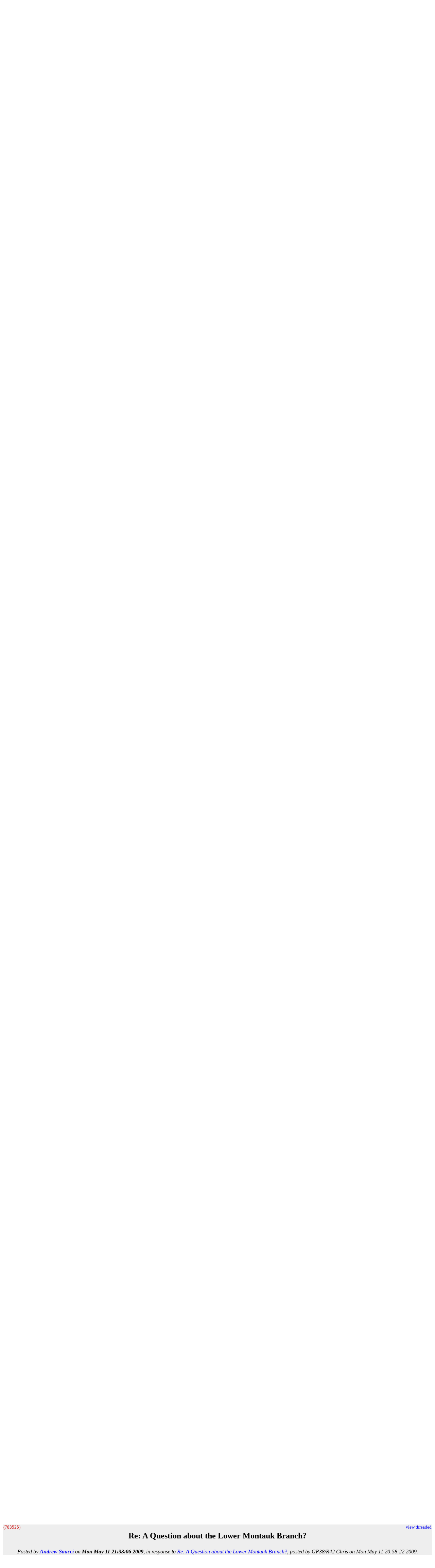

--- FILE ---
content_type: text/html
request_url: http://www.subchat.com/readflat.asp?Id=781143&p=3
body_size: 45723
content:
<HTML>
<HEAD>
<TITLE>Re: A Question about the Lower Montauk Branch?</TITLE>
<link rel="shortcut icon" href="favicon.ico">
<script>
  (function(i,s,o,g,r,a,m){i['GoogleAnalyticsObject']=r;i[r]=i[r]||function(){
  (i[r].q=i[r].q||[]).push(arguments)},i[r].l=1*new Date();a=s.createElement(o),
  m=s.getElementsByTagName(o)[0];a.async=1;a.src=g;m.parentNode.insertBefore(a,m)
  })(window,document,'script','//www.google-analytics.com/analytics.js','ga');

  ga('create', 'UA-278410-2', 'auto');
  ga('send', 'pageview');

</script>
</HEAD>

<body topmargin=1>
<table border="0" cellpadding="0" cellspacing="0" width="100%">
  <tr>
    <td width="100%">
      <p align="center"><a href="/">
      <img border="0" src="../images/subchat-logo.gif"></a></td>
  </tr>
</table>
<center>
 <table border="0" cellpadding="0" cellspacing="0" width="100%" style="border-collapse: collapse" bordercolor="#111111">
    <tr>
      <td height="25" width="370"><font class="banner" color="#cc0000"size="4" face="Times New Roman, Times, serif"><b>Re: A Question about the Lower Montauk Branch? (781143)</b></font></a></td>
      <td height="25">
      <p align="right"><small><a target="_top" href="/">Home</a>&nbsp;�&nbsp;<a href="http://subway.com.ru/maps.htm">Maps</a>&nbsp;�&nbsp;<a target="_top" href="/about.htm">About</a></small></td>
    </tr>
     <tr>
      <td bgcolor="#0266B0" colspan="2" height="1" width="740">
      <img border="0" src="images/pixel.gif" width="1" height="2"></td>
    </tr>
    <tr>
     <td colspan="2" width="740"><small><b><a href="/">Home</a></b> &gt; <a href="subchat.asp"><B>SubChat</B></a></small></td>
    </tr>
</table>

<P ALIGN=CENTER>[ <A HREF="read.asp?Id=782405#PostResponse">Post a New Response</A> | <A HREF="subchat.asp">Return to the Index</A> ]<br><p>

    <table rows='1' cols='1' width='97%'><tr><td colspan='3'><p align='center'><font size='2' color='black' face='Verdana, Arial,Helvetica, sans-serif'>[<a href='/readflat.asp?Id=781143&p=1'><font size='2' face='Verdana, Arial,Helvetica, sans-serif'>1</font></a> <a href='/readflat.asp?Id=781143&p=2'><font size='2' face='Verdana, Arial,Helvetica, sans-serif'>2</font></a> <b>3</b>]</font></td>
      <tr><td width="33%">
	<p align='left'>
	
	<a href="/readflat.asp?p=2&Id=781143">&lt; Previous Page </a>
	
	&nbsp;</td>
	      	<td width="29%">
		<p align="center">Page 3 of 3</td>
	<td width="33%">
	

	&nbsp;</td></table>
<center>
 <table border="0" cellpadding="0" cellspacing="0" width="100%">
     <tr>
      <td bgcolor="#0266B0" colspan="7" height="1"><img border="0" src="images/pixel.gif" width="1" height="2"></td>
    </tr>
</table>
</center>

<table border="0" cellpadding="2" cellspacing="0" width="100%">
   <td bgcolor="#FFFFFF" ><font size="-1" color="#CC0000">(782405)<a name="782405"></a></font></td>
   <td bgcolor="#FFFFFF" ><p align="right"><font size="-1"><a href="read.asp?Id=782405">view threaded</a></font></td>
    </tr>
    <tr>
		<td colspan="2" bgcolor="#FFFFFF" >

		<h2 ALIGN=CENTER>Re: A Question about the Lower Montauk Branch?</h2></td>
    </tr>
    <tr>
		<td colspan=2 bgcolor="#FFFFFF" >

<P ALIGN=CENTER><EM>Posted by <STRONG>

<A HREF="mailto:subtalk66@hotmail.com">GP38/R42 Chris</A>

</STRONG> on <STRONG>Fri May 8 20:56:08 2009</STRONG>, in response to <a href="read.asp?Id=782210">Re: A Question about the Lower Montauk Branch?</a>, posted by Chris R16/R2730 on Fri May 8 13:26:10 2009.</em>
</P>

<div style="display:none">edf40wrjww2msgDetail:detailStr</div><div style="display:none">fiogf49gjkf0d</div>Richmond Hill was on the contingency with the Amtrak strike that was threatened in either 1992 or 1993.  I have the pamphlets somewhere telling people to use Richmond Hill. Diesel service from points east were going to skip Jamaica (as not to cause a mob scene), and have people transfer at Richmond Hill/121st St to get the infamous famous P train that was make stops at 121st St, Bway Junction, and then run to Essex St, and then through Chyrstie to West 4th St, and then to the 8th Ave line if I am not mistaken.  I don't know where they were going to terminate them though.<BR>
<BR>
I remember I was all ready the night before to get up early to take the subway to Jamaica to ride this special train.  (I never rode through the Chrystie St connection yet at that time).  I was a little disappointed when the strike was cancelled, but I am sure most commuters weren't.<BR>
<BR>
Richmond Hill lost it's last chance to have huge amounts of passengers through it, even if just for a day.
<br><br>
	</td>
    </tr> 
    
    <tr><td colspan=2 bgcolor="#FFFFFF" ><p align="center"><font size="-1"><a href="read.asp?Id=782405#PostResponse">Post a New Response</a></font></td></tr>
     
    </table>
 <table border="0" cellpadding="0" cellspacing="0" width="100%">
     <tr>
      <td bgcolor="#0266B0" height="1"><img border="0" src="images/pixel.gif" width="1" height="2"></td>
    </tr>
</table>
</center>



<table border="0" cellpadding="2" cellspacing="0" width="100%">
   <td bgcolor="#EEEEEE" ><font size="-1" color="#CC0000">(782528)<a name="782528"></a></font></td>
   <td bgcolor="#EEEEEE" ><p align="right"><font size="-1"><a href="read.asp?Id=782528">view threaded</a></font></td>
    </tr>
    <tr>
		<td colspan="2" bgcolor="#EEEEEE" >

		<h2 ALIGN=CENTER>Re: A Question about the Lower Montauk Branch</h2></td>
    </tr>
    <tr>
		<td colspan=2 bgcolor="#EEEEEE" >

<P ALIGN=CENTER><EM>Posted by <STRONG>
Osmosis Jones
</STRONG> on <STRONG>Sat May 9 00:56:33 2009</STRONG>, in response to <a href="read.asp?Id=782163">Re: A Question about the Lower Montauk Branch</a>, posted by Spider-Pig on Fri May 8 12:09:32 2009.</em>
</P>

<div style="display:none">edf40wrjww2msgDetail:detailStr</div><div style="display:none">fiogf49gjkf0d</div>Daily (Red) Ticket machines don't sell 10-Trip, Monthly, or Weekly tickets while the Grey does IIRC.
<br><br>
	</td>
    </tr> 
    
    <tr><td colspan=2 bgcolor="#EEEEEE" ><p align="center"><font size="-1"><a href="read.asp?Id=782528#PostResponse">Post a New Response</a></font></td></tr>
     
    </table>
 <table border="0" cellpadding="0" cellspacing="0" width="100%">
     <tr>
      <td bgcolor="#0266B0" height="1"><img border="0" src="images/pixel.gif" width="1" height="2"></td>
    </tr>
</table>
</center>



<table border="0" cellpadding="2" cellspacing="0" width="100%">
   <td bgcolor="#FFFFFF" ><font size="-1" color="#CC0000">(782557)<a name="782557"></a></font></td>
   <td bgcolor="#FFFFFF" ><p align="right"><font size="-1"><a href="read.asp?Id=782557">view threaded</a></font></td>
    </tr>
    <tr>
		<td colspan="2" bgcolor="#FFFFFF" >

		<h2 ALIGN=CENTER>Re: A Question about the Lower Montauk Branch?</h2></td>
    </tr>
    <tr>
		<td colspan=2 bgcolor="#FFFFFF" >

<P ALIGN=CENTER><EM>Posted by <STRONG>
daDouce Man
</STRONG> on <STRONG>Sat May 9 04:34:53 2009</STRONG>, in response to <a href="read.asp?Id=782161">Re: A Question about the Lower Montauk Branch?</a>, posted by Spider-Pig on Fri May 8 12:07:56 2009.</em>
</P>

<div style="display:none">edf40wrjww2msgDetail:detailStr</div><div style="display:none">fiogf49gjkf0d</div>He never answered so I'll take it as an admission of guilt.
<br><br>
	</td>
    </tr> 
    
    <tr><td colspan=2 bgcolor="#FFFFFF" ><p align="center"><font size="-1"><a href="read.asp?Id=782557#PostResponse">Post a New Response</a></font></td></tr>
    
        </table>
 <table border="0" cellpadding="0" cellspacing="0" width="100%">
     <tr>
      <td bgcolor="#0266B0" height="1"><img border="0" src="images/pixel.gif" width="1" height="2"></td>
    </tr>
       <td bgcolor="#EEEEEE" ><font size="-1" color="#CC0000">(Sponsored)<a name="950089"></a></font></td>
   
    </tr>
    <tr><td bgcolor="#EEEEEE" > 
		<!--<h2 ALIGN=CENTER>Re: A Question about the Lower Montauk Branch?</h2>--></td>
    <tr><td bgcolor="#EEEEEE" ><p align="center">
<a href="http://www.amazon.com/gp/product/B00QLH7DQA/ref=as_li_tl?ie=UTF8&camp=1789&creative=9325&creativeASIN=B00QLH7DQA&linkCode=as2&tag=subchat-20&linkId=JQPD4A7HMSCKHWPZ">iPhone 6 (4.7 Inch) Premium PU Leather Wallet Case - Red w/ Floral Interior - by Notch-It</a><img src="http://ir-na.amazon-adsystem.com/e/ir?t=subchat-20&l=as2&o=1&a=B00QLH7DQA" width="1" height="1" border="0" alt="" style="border:none !important; margin:0px !important;" />
<br><br></td></tr>
     
    </table>
 <table border="0" cellpadding="0" cellspacing="0" width="100%">
     <tr>
      <td bgcolor="#0266B0" height="1"><img border="0" src="images/pixel.gif" width="1" height="2"></td>
    </tr>
</table>
</center>



<table border="0" cellpadding="2" cellspacing="0" width="100%">
   <td bgcolor="#FFFFFF" ><font size="-1" color="#CC0000">(782641)<a name="782641"></a></font></td>
   <td bgcolor="#FFFFFF" ><p align="right"><font size="-1"><a href="read.asp?Id=782641">view threaded</a></font></td>
    </tr>
    <tr>
		<td colspan="2" bgcolor="#FFFFFF" >

		<h2 ALIGN=CENTER>Re: A Question about the Lower Montauk Branch</h2></td>
    </tr>
    <tr>
		<td colspan=2 bgcolor="#FFFFFF" >

<P ALIGN=CENTER><EM>Posted by <STRONG>
Chris R16/R2730
</STRONG> on <STRONG>Sat May 9 11:42:30 2009</STRONG>, in response to <a href="read.asp?Id=781506">Re: A Question about the Lower Montauk Branch</a>, posted by LuchAAA on Thu May 7 03:32:01 2009.</em>
</P>

<div style="display:none">edf40wrjww2msgDetail:detailStr</div><div style="display:none">fiogf49gjkf0d</div><BR>
They've had them for quite some time.
<br><br>
	</td>
    </tr> 
    
    <tr><td colspan=2 bgcolor="#FFFFFF" ><p align="center"><font size="-1"><a href="read.asp?Id=782641#PostResponse">Post a New Response</a></font></td></tr>
     
    </table>
 <table border="0" cellpadding="0" cellspacing="0" width="100%">
     <tr>
      <td bgcolor="#0266B0" height="1"><img border="0" src="images/pixel.gif" width="1" height="2"></td>
    </tr>
</table>
</center>



<table border="0" cellpadding="2" cellspacing="0" width="100%">
   <td bgcolor="#EEEEEE" ><font size="-1" color="#CC0000">(783103)<a name="783103"></a></font></td>
   <td bgcolor="#EEEEEE" ><p align="right"><font size="-1"><a href="read.asp?Id=783103">view threaded</a></font></td>
    </tr>
    <tr>
		<td colspan="2" bgcolor="#EEEEEE" >

		<h2 ALIGN=CENTER>Re: A Question about the Lower Montauk Branch</h2></td>
    </tr>
    <tr>
		<td colspan=2 bgcolor="#EEEEEE" >

<P ALIGN=CENTER><EM>Posted by <STRONG>

<A HREF="mailto:lonerebel1228@aol.com">lonerebel</A>

</STRONG> on <STRONG>Sun May 10 17:29:59 2009</STRONG>, in response to <a href="read.asp?Id=782641">Re: A Question about the Lower Montauk Branch</a>, posted by Chris R16/R2730 on Sat May 9 11:42:30 2009.</em>
</P>

<div style="display:none">edf40wrjww2msgDetail:detailStr</div><div style="display:none">fiogf49gjkf0d</div>I wonder since Richmond Hill is still in "usable" condition if it may ever see service again.
<br><br>
	</td>
    </tr> 
    
    <tr><td colspan=2 bgcolor="#EEEEEE" ><p align="center"><font size="-1"><a href="read.asp?Id=783103#PostResponse">Post a New Response</a></font></td></tr>
     
    </table>
 <table border="0" cellpadding="0" cellspacing="0" width="100%">
     <tr>
      <td bgcolor="#0266B0" height="1"><img border="0" src="images/pixel.gif" width="1" height="2"></td>
    </tr>
</table>
</center>



<table border="0" cellpadding="2" cellspacing="0" width="100%">
   <td bgcolor="#FFFFFF" ><font size="-1" color="#CC0000">(783105)<a name="783105"></a></font></td>
   <td bgcolor="#FFFFFF" ><p align="right"><font size="-1"><a href="read.asp?Id=783105">view threaded</a></font></td>
    </tr>
    <tr>
		<td colspan="2" bgcolor="#FFFFFF" >

		<h2 ALIGN=CENTER>Re: A Question about the Lower Montauk Branch</h2></td>
    </tr>
    <tr>
		<td colspan=2 bgcolor="#FFFFFF" >

<P ALIGN=CENTER><EM>Posted by <STRONG>
LuchAAA
</STRONG> on <STRONG>Sun May 10 17:39:35 2009</STRONG>, in response to <a href="read.asp?Id=783103">Re: A Question about the Lower Montauk Branch</a>, posted by lonerebel on Sun May 10 17:29:59 2009.</em>
</P>

<div style="display:none">edf40wrjww2msgDetail:detailStr</div><div style="display:none">fiogf49gjkf0d</div>I doubt it will be used again.<BR>
<BR>
When I was a kid, there were plans to electrify those tracks and run subway service there.  Every community board along the line opposed it.  This was around 1980-81.  I wonder if it would be opposed today?<BR>
<BR>
The plan was to run service from Jamaica to Manhattan via 63rd tunnel IINM.
<br><br>
	</td>
    </tr> 
    
    <tr><td colspan=2 bgcolor="#FFFFFF" ><p align="center"><font size="-1"><a href="read.asp?Id=783105#PostResponse">Post a New Response</a></font></td></tr>
     
    </table>
 <table border="0" cellpadding="0" cellspacing="0" width="100%">
     <tr>
      <td bgcolor="#0266B0" height="1"><img border="0" src="images/pixel.gif" width="1" height="2"></td>
    </tr>
</table>
</center>



<table border="0" cellpadding="2" cellspacing="0" width="100%">
   <td bgcolor="#EEEEEE" ><font size="-1" color="#CC0000">(783106)<a name="783106"></a></font></td>
   <td bgcolor="#EEEEEE" ><p align="right"><font size="-1"><a href="read.asp?Id=783106">view threaded</a></font></td>
    </tr>
    <tr>
		<td colspan="2" bgcolor="#EEEEEE" >

		<h2 ALIGN=CENTER>Re: A Question about the Lower Montauk Branch</h2></td>
    </tr>
    <tr>
		<td colspan=2 bgcolor="#EEEEEE" >

<P ALIGN=CENTER><EM>Posted by <STRONG>
daDouce Man
</STRONG> on <STRONG>Sun May 10 17:39:41 2009</STRONG>, in response to <a href="read.asp?Id=783103">Re: A Question about the Lower Montauk Branch</a>, posted by lonerebel on Sun May 10 17:29:59 2009.</em>
</P>

<div style="display:none">edf40wrjww2msgDetail:detailStr</div><div style="display:none">fiogf49gjkf0d</div>If anyone sees a work team working on the station,<BR>
then either they are going to re-open the station<BR>
(I doubt it!)<BR>
or are considering using it the next time the LIRR<BR>
doesn't have access to Penn Station.
<br><br>
	</td>
    </tr> 
    
    <tr><td colspan=2 bgcolor="#EEEEEE" ><p align="center"><font size="-1"><a href="read.asp?Id=783106#PostResponse">Post a New Response</a></font></td></tr>
     
    </table>
 <table border="0" cellpadding="0" cellspacing="0" width="100%">
     <tr>
      <td bgcolor="#0266B0" height="1"><img border="0" src="images/pixel.gif" width="1" height="2"></td>
    </tr>
</table>
</center>



<table border="0" cellpadding="2" cellspacing="0" width="100%">
   <td bgcolor="#FFFFFF" ><font size="-1" color="#CC0000">(783108)<a name="783108"></a></font></td>
   <td bgcolor="#FFFFFF" ><p align="right"><font size="-1"><a href="read.asp?Id=783108">view threaded</a></font></td>
    </tr>
    <tr>
		<td colspan="2" bgcolor="#FFFFFF" >

		<h2 ALIGN=CENTER>Re: A Question about the Lower Montauk Branch</h2></td>
    </tr>
    <tr>
		<td colspan=2 bgcolor="#FFFFFF" >

<P ALIGN=CENTER><EM>Posted by <STRONG>
daDouce Man
</STRONG> on <STRONG>Sun May 10 17:48:01 2009</STRONG>, in response to <a href="read.asp?Id=783105">Re: A Question about the Lower Montauk Branch</a>, posted by LuchAAA on Sun May 10 17:39:35 2009.</em>
</P>

<div style="display:none">edf40wrjww2msgDetail:detailStr</div><div style="display:none">fiogf49gjkf0d</div>IMO, community boards along the line would like to approve the idea.<BR>
But unless there was some assurance from TA or MTA to prevent people from trespassing on the ROW, Forget about it!
<br><br>
	</td>
    </tr> 
    
    <tr><td colspan=2 bgcolor="#FFFFFF" ><p align="center"><font size="-1"><a href="read.asp?Id=783108#PostResponse">Post a New Response</a></font></td></tr>
     
    </table>
 <table border="0" cellpadding="0" cellspacing="0" width="100%">
     <tr>
      <td bgcolor="#0266B0" height="1"><img border="0" src="images/pixel.gif" width="1" height="2"></td>
    </tr>
</table>
</center>



<table border="0" cellpadding="2" cellspacing="0" width="100%">
   <td bgcolor="#EEEEEE" ><font size="-1" color="#CC0000">(783110)<a name="783110"></a></font></td>
   <td bgcolor="#EEEEEE" ><p align="right"><font size="-1"><a href="read.asp?Id=783110">view threaded</a></font></td>
    </tr>
    <tr>
		<td colspan="2" bgcolor="#EEEEEE" >

		<h2 ALIGN=CENTER>Re: A Question about the Lower Montauk Branch</h2></td>
    </tr>
    <tr>
		<td colspan=2 bgcolor="#EEEEEE" >

<P ALIGN=CENTER><EM>Posted by <STRONG>

<A HREF="mailto:lonerebel1228@aol.com">lonerebel</A>

</STRONG> on <STRONG>Sun May 10 18:02:21 2009</STRONG>, in response to <a href="read.asp?Id=783108">Re: A Question about the Lower Montauk Branch</a>, posted by daDouce Man on Sun May 10 17:48:01 2009.</em>
</P>

<div style="display:none">edf40wrjww2msgDetail:detailStr</div><div style="display:none">fiogf49gjkf0d</div>why not put a barb wire fence up?
<br><br>
	</td>
    </tr> 
    
    <tr><td colspan=2 bgcolor="#EEEEEE" ><p align="center"><font size="-1"><a href="read.asp?Id=783110#PostResponse">Post a New Response</a></font></td></tr>
     
    </table>
 <table border="0" cellpadding="0" cellspacing="0" width="100%">
     <tr>
      <td bgcolor="#0266B0" height="1"><img border="0" src="images/pixel.gif" width="1" height="2"></td>
    </tr>
</table>
</center>



<table border="0" cellpadding="2" cellspacing="0" width="100%">
   <td bgcolor="#FFFFFF" ><font size="-1" color="#CC0000">(783111)<a name="783111"></a></font></td>
   <td bgcolor="#FFFFFF" ><p align="right"><font size="-1"><a href="read.asp?Id=783111">view threaded</a></font></td>
    </tr>
    <tr>
		<td colspan="2" bgcolor="#FFFFFF" >

		<h2 ALIGN=CENTER>Re: A Question about the Lower Montauk Branch</h2></td>
    </tr>
    <tr>
		<td colspan=2 bgcolor="#FFFFFF" >

<P ALIGN=CENTER><EM>Posted by <STRONG>
LuchAAA
</STRONG> on <STRONG>Sun May 10 18:16:37 2009</STRONG>, in response to <a href="read.asp?Id=783110">Re: A Question about the Lower Montauk Branch</a>, posted by lonerebel on Sun May 10 18:02:21 2009.</em>
</P>

<div style="display:none">edf40wrjww2msgDetail:detailStr</div><div style="display:none">fiogf49gjkf0d</div>That's a lot of territory to cover.  The line goes through parks, and has several grade crossings.  Would've helped Queens Corridor though.
<br><br>
	</td>
    </tr> 
    
    <tr><td colspan=2 bgcolor="#FFFFFF" ><p align="center"><font size="-1"><a href="read.asp?Id=783111#PostResponse">Post a New Response</a></font></td></tr>
     
    </table>
 <table border="0" cellpadding="0" cellspacing="0" width="100%">
     <tr>
      <td bgcolor="#0266B0" height="1"><img border="0" src="images/pixel.gif" width="1" height="2"></td>
    </tr>
</table>
</center>



<table border="0" cellpadding="2" cellspacing="0" width="100%">
   <td bgcolor="#EEEEEE" ><font size="-1" color="#CC0000">(783112)<a name="783112"></a></font></td>
   <td bgcolor="#EEEEEE" ><p align="right"><font size="-1"><a href="read.asp?Id=783112">view threaded</a></font></td>
    </tr>
    <tr>
		<td colspan="2" bgcolor="#EEEEEE" >

		<h2 ALIGN=CENTER>Re: A Question about the Lower Montauk Branch</h2></td>
    </tr>
    <tr>
		<td colspan=2 bgcolor="#EEEEEE" >

<P ALIGN=CENTER><EM>Posted by <STRONG>
daDouce Man
</STRONG> on <STRONG>Sun May 10 18:28:04 2009</STRONG>, in response to <a href="read.asp?Id=783111">Re: A Question about the Lower Montauk Branch</a>, posted by LuchAAA on Sun May 10 18:16:37 2009.</em>
</P>

<div style="display:none">edf40wrjww2msgDetail:detailStr</div><div style="display:none">fiogf49gjkf0d</div>There would also be lawsuits if someone's dog got Zapped in the act of pissing on it.
<br><br>
	</td>
    </tr> 
    
    <tr><td colspan=2 bgcolor="#EEEEEE" ><p align="center"><font size="-1"><a href="read.asp?Id=783112#PostResponse">Post a New Response</a></font></td></tr>
     
    </table>
 <table border="0" cellpadding="0" cellspacing="0" width="100%">
     <tr>
      <td bgcolor="#0266B0" height="1"><img border="0" src="images/pixel.gif" width="1" height="2"></td>
    </tr>
</table>
</center>



<table border="0" cellpadding="2" cellspacing="0" width="100%">
   <td bgcolor="#FFFFFF" ><font size="-1" color="#CC0000">(783122)<a name="783122"></a></font></td>
   <td bgcolor="#FFFFFF" ><p align="right"><font size="-1"><a href="read.asp?Id=783122">view threaded</a></font></td>
    </tr>
    <tr>
		<td colspan="2" bgcolor="#FFFFFF" >

		<h2 ALIGN=CENTER>Re: A Question about the Lower Montauk Branch</h2></td>
    </tr>
    <tr>
		<td colspan=2 bgcolor="#FFFFFF" >

<P ALIGN=CENTER><EM>Posted by <STRONG>

<A HREF="mailto:nyharbor@gmail.com">Doctor B</A>

</STRONG> on <STRONG>Sun May 10 19:11:37 2009</STRONG>, in response to <a href="read.asp?Id=783105">Re: A Question about the Lower Montauk Branch</a>, posted by LuchAAA on Sun May 10 17:39:35 2009.</em>
</P>

<div style="display:none">edf40wrjww2msgDetail:detailStr</div><div style="display:none">fiogf49gjkf0d</div>In the mid-1990's Queens Community Board 5 petitioned the LIRR for a WB that would stop at Haberman at 7:00 A.M. They promised heavy patronage; passengers from UPS/Fedex/Coke, etc. MTA replied a bilevel platform would be too expensive. Stairways to serve a few cars was an option never discussed. Let the workers drive.
<br><br>
	</td>
    </tr> 
    
    <tr><td colspan=2 bgcolor="#FFFFFF" ><p align="center"><font size="-1"><a href="read.asp?Id=783122#PostResponse">Post a New Response</a></font></td></tr>
     
    </table>
 <table border="0" cellpadding="0" cellspacing="0" width="100%">
     <tr>
      <td bgcolor="#0266B0" height="1"><img border="0" src="images/pixel.gif" width="1" height="2"></td>
    </tr>
</table>
</center>



<table border="0" cellpadding="2" cellspacing="0" width="100%">
   <td bgcolor="#EEEEEE" ><font size="-1" color="#CC0000">(783200)<a name="783200"></a></font></td>
   <td bgcolor="#EEEEEE" ><p align="right"><font size="-1"><a href="read.asp?Id=783200">view threaded</a></font></td>
    </tr>
    <tr>
		<td colspan="2" bgcolor="#EEEEEE" >

		<h2 ALIGN=CENTER>Re: A Question about the Lower Montauk Branch</h2></td>
    </tr>
    <tr>
		<td colspan=2 bgcolor="#EEEEEE" >

<P ALIGN=CENTER><EM>Posted by <STRONG>

<A HREF="mailto:lonerebel1228@aol.com">lonerebel</A>

</STRONG> on <STRONG>Sun May 10 21:46:12 2009</STRONG>, in response to <a href="read.asp?Id=783122">Re: A Question about the Lower Montauk Branch</a>, posted by Doctor B on Sun May 10 19:11:37 2009.</em>
</P>

<div style="display:none">edf40wrjww2msgDetail:detailStr</div><div style="display:none">fiogf49gjkf0d</div>many problems would have been avoided if the MTA did what NJ Transit did, and got cars which were modern, bilevel, and could operate both low and high level platforms. <BR>
<BR>

<br><br>
	</td>
    </tr> 
    
    <tr><td colspan=2 bgcolor="#EEEEEE" ><p align="center"><font size="-1"><a href="read.asp?Id=783200#PostResponse">Post a New Response</a></font></td></tr>
     
    </table>
 <table border="0" cellpadding="0" cellspacing="0" width="100%">
     <tr>
      <td bgcolor="#0266B0" height="1"><img border="0" src="images/pixel.gif" width="1" height="2"></td>
    </tr>
</table>
</center>



<table border="0" cellpadding="2" cellspacing="0" width="100%">
   <td bgcolor="#FFFFFF" ><font size="-1" color="#CC0000">(783201)<a name="783201"></a></font></td>
   <td bgcolor="#FFFFFF" ><p align="right"><font size="-1"><a href="read.asp?Id=783201">view threaded</a></font></td>
    </tr>
    <tr>
		<td colspan="2" bgcolor="#FFFFFF" >

		<h2 ALIGN=CENTER>Re: A Question about the Lower Montauk Branch</h2></td>
    </tr>
    <tr>
		<td colspan=2 bgcolor="#FFFFFF" >

<P ALIGN=CENTER><EM>Posted by <STRONG>
d_mind
</STRONG> on <STRONG>Sun May 10 21:46:55 2009</STRONG>, in response to <a href="read.asp?Id=783200">Re: A Question about the Lower Montauk Branch</a>, posted by lonerebel on Sun May 10 21:46:12 2009.</em>
</P>

<div style="display:none">edf40wrjww2msgDetail:detailStr</div><div style="display:none">fiogf49gjkf0d</div>The LIRR likes to reinvent the wheel.
<br><br>
	</td>
    </tr> 
    
    <tr><td colspan=2 bgcolor="#FFFFFF" ><p align="center"><font size="-1"><a href="read.asp?Id=783201#PostResponse">Post a New Response</a></font></td></tr>
     
    </table>
 <table border="0" cellpadding="0" cellspacing="0" width="100%">
     <tr>
      <td bgcolor="#0266B0" height="1"><img border="0" src="images/pixel.gif" width="1" height="2"></td>
    </tr>
</table>
</center>



<table border="0" cellpadding="2" cellspacing="0" width="100%">
   <td bgcolor="#EEEEEE" ><font size="-1" color="#CC0000">(783205)<a name="783205"></a></font></td>
   <td bgcolor="#EEEEEE" ><p align="right"><font size="-1"><a href="read.asp?Id=783205">view threaded</a></font></td>
    </tr>
    <tr>
		<td colspan="2" bgcolor="#EEEEEE" >

		<h2 ALIGN=CENTER>Re: A Question about the Lower Montauk Branch</h2></td>
    </tr>
    <tr>
		<td colspan=2 bgcolor="#EEEEEE" >

<P ALIGN=CENTER><EM>Posted by <STRONG>
Henry R32 #3730
</STRONG> on <STRONG>Sun May 10 21:55:15 2009</STRONG>, in response to <a href="read.asp?Id=783200">Re: A Question about the Lower Montauk Branch</a>, posted by lonerebel on Sun May 10 21:46:12 2009.</em>
</P>

<div style="display:none">edf40wrjww2msgDetail:detailStr</div><div style="display:none">fiogf49gjkf0d</div>The LIRR moving to a uniform platform height was an excellent move.  Metro North is pretty much there, too.<BR>
<BR>
As far as the Haberman thing, a 1 car long wooden platform with ramp couldn't have cost any more than a single bilevel car...
<br><br>
	</td>
    </tr> 
    
    <tr><td colspan=2 bgcolor="#EEEEEE" ><p align="center"><font size="-1"><a href="read.asp?Id=783205#PostResponse">Post a New Response</a></font></td></tr>
     
    </table>
 <table border="0" cellpadding="0" cellspacing="0" width="100%">
     <tr>
      <td bgcolor="#0266B0" height="1"><img border="0" src="images/pixel.gif" width="1" height="2"></td>
    </tr>
</table>
</center>



<table border="0" cellpadding="2" cellspacing="0" width="100%">
   <td bgcolor="#FFFFFF" ><font size="-1" color="#CC0000">(783414)<a name="783414"></a></font></td>
   <td bgcolor="#FFFFFF" ><p align="right"><font size="-1"><a href="read.asp?Id=783414">view threaded</a></font></td>
    </tr>
    <tr>
		<td colspan="2" bgcolor="#FFFFFF" >

		<h2 ALIGN=CENTER>Re: A Question about the Lower Montauk Branch</h2></td>
    </tr>
    <tr>
		<td colspan=2 bgcolor="#FFFFFF" >

<P ALIGN=CENTER><EM>Posted by <STRONG>

<A HREF="mailto:vw1972supbug@aol.com">streetcarman1</A>

</STRONG> on <STRONG>Mon May 11 15:16:48 2009</STRONG>, in response to <a href="read.asp?Id=783112">Re: A Question about the Lower Montauk Branch</a>, posted by daDouce Man on Sun May 10 18:28:04 2009.</em>
</P>

<div style="display:none">edf40wrjww2msgDetail:detailStr</div><div style="display:none">fiogf49gjkf0d</div>I doubt that.....otherwise the entire LIRR electrified would be subject to those kind of lawsuits with dog piss...lol...ya gotta laugh...besides...a judge would throw that out the window like a rock saying why was Fido not on a LEACH in the 1st place???<BR>

<br><br>
	</td>
    </tr> 
    
    <tr><td colspan=2 bgcolor="#FFFFFF" ><p align="center"><font size="-1"><a href="read.asp?Id=783414#PostResponse">Post a New Response</a></font></td></tr>
     
    </table>
 <table border="0" cellpadding="0" cellspacing="0" width="100%">
     <tr>
      <td bgcolor="#0266B0" height="1"><img border="0" src="images/pixel.gif" width="1" height="2"></td>
    </tr>
</table>
</center>



<table border="0" cellpadding="2" cellspacing="0" width="100%">
   <td bgcolor="#EEEEEE" ><font size="-1" color="#CC0000">(783415)<a name="783415"></a></font></td>
   <td bgcolor="#EEEEEE" ><p align="right"><font size="-1"><a href="read.asp?Id=783415">view threaded</a></font></td>
    </tr>
    <tr>
		<td colspan="2" bgcolor="#EEEEEE" >

		<h2 ALIGN=CENTER>Re: A Question about the Lower Montauk Branch</h2></td>
    </tr>
    <tr>
		<td colspan=2 bgcolor="#EEEEEE" >

<P ALIGN=CENTER><EM>Posted by <STRONG>
LuchAAA
</STRONG> on <STRONG>Mon May 11 15:20:53 2009</STRONG>, in response to <a href="read.asp?Id=783414">Re: A Question about the Lower Montauk Branch</a>, posted by streetcarman1 on Mon May 11 15:16:48 2009.</em>
</P>

<div style="display:none">edf40wrjww2msgDetail:detailStr</div><div style="display:none">fiogf49gjkf0d</div>Good point.  But city people are more likely to act stupid and get into trouble along a very active ROW like a Montauk branch with frequent service.  That's why it was opposed.
<br><br>
	</td>
    </tr> 
    
    <tr><td colspan=2 bgcolor="#EEEEEE" ><p align="center"><font size="-1"><a href="read.asp?Id=783415#PostResponse">Post a New Response</a></font></td></tr>
     
    </table>
 <table border="0" cellpadding="0" cellspacing="0" width="100%">
     <tr>
      <td bgcolor="#0266B0" height="1"><img border="0" src="images/pixel.gif" width="1" height="2"></td>
    </tr>
</table>
</center>



<table border="0" cellpadding="2" cellspacing="0" width="100%">
   <td bgcolor="#FFFFFF" ><font size="-1" color="#CC0000">(783416)<a name="783416"></a></font></td>
   <td bgcolor="#FFFFFF" ><p align="right"><font size="-1"><a href="read.asp?Id=783416">view threaded</a></font></td>
    </tr>
    <tr>
		<td colspan="2" bgcolor="#FFFFFF" >

		<h2 ALIGN=CENTER>Re: A Question about the Lower Montauk Branch</h2></td>
    </tr>
    <tr>
		<td colspan=2 bgcolor="#FFFFFF" >

<P ALIGN=CENTER><EM>Posted by <STRONG>
DCmetrogreen
</STRONG> on <STRONG>Mon May 11 15:29:19 2009</STRONG>, in response to <a href="read.asp?Id=782151">Re: A Question about the Lower Montauk Branch</a>, posted by RIPTA42HopeTunnel on Fri May 8 11:50:14 2009.</em>
</P>

<div style="display:none">edf40wrjww2msgDetail:detailStr</div><div style="display:none">fiogf49gjkf0d</div>He's supposed to be at HCPN (Hollywood Casino at Penn National this month, according to the commercial.
<br><br>
	</td>
    </tr> 
    
    <tr><td colspan=2 bgcolor="#FFFFFF" ><p align="center"><font size="-1"><a href="read.asp?Id=783416#PostResponse">Post a New Response</a></font></td></tr>
     
    </table>
 <table border="0" cellpadding="0" cellspacing="0" width="100%">
     <tr>
      <td bgcolor="#0266B0" height="1"><img border="0" src="images/pixel.gif" width="1" height="2"></td>
    </tr>
</table>
</center>



<table border="0" cellpadding="2" cellspacing="0" width="100%">
   <td bgcolor="#EEEEEE" ><font size="-1" color="#CC0000">(783460)<a name="783460"></a></font></td>
   <td bgcolor="#EEEEEE" ><p align="right"><font size="-1"><a href="read.asp?Id=783460">view threaded</a></font></td>
    </tr>
    <tr>
		<td colspan="2" bgcolor="#EEEEEE" >

		<h2 ALIGN=CENTER>Re: A Question about the Lower Montauk Branch</h2></td>
    </tr>
    <tr>
		<td colspan=2 bgcolor="#EEEEEE" >

<P ALIGN=CENTER><EM>Posted by <STRONG>
daDouce Man
</STRONG> on <STRONG>Mon May 11 18:27:53 2009</STRONG>, in response to <a href="read.asp?Id=783414">Re: A Question about the Lower Montauk Branch</a>, posted by streetcarman1 on Mon May 11 15:16:48 2009.</em>
</P>

<div style="display:none">edf40wrjww2msgDetail:detailStr</div><div style="display:none">fiogf49gjkf0d</div>Fido would likely be on a leach when he lifts his leg against the fence.
<br><br>
	</td>
    </tr> 
    
    <tr><td colspan=2 bgcolor="#EEEEEE" ><p align="center"><font size="-1"><a href="read.asp?Id=783460#PostResponse">Post a New Response</a></font></td></tr>
     
    </table>
 <table border="0" cellpadding="0" cellspacing="0" width="100%">
     <tr>
      <td bgcolor="#0266B0" height="1"><img border="0" src="images/pixel.gif" width="1" height="2"></td>
    </tr>
</table>
</center>



<table border="0" cellpadding="2" cellspacing="0" width="100%">
   <td bgcolor="#FFFFFF" ><font size="-1" color="#CC0000">(783503)<a name="783503"></a></font></td>
   <td bgcolor="#FFFFFF" ><p align="right"><font size="-1"><a href="read.asp?Id=783503">view threaded</a></font></td>
    </tr>
    <tr>
		<td colspan="2" bgcolor="#FFFFFF" >

		<h2 ALIGN=CENTER>Re: A Question about the Lower Montauk Branch</h2></td>
    </tr>
    <tr>
		<td colspan=2 bgcolor="#FFFFFF" >

<P ALIGN=CENTER><EM>Posted by <STRONG>

<A HREF="mailto:sc@lisubway.org">Andrew Saucci</A>

</STRONG> on <STRONG>Mon May 11 20:29:57 2009</STRONG>, in response to <a href="read.asp?Id=781521">Re: A Question about the Lower Montauk Branch</a>, posted by Osmosis Jones on Thu May 7 06:59:58 2009.</em>
</P>

<div style="display:none">edf40wrjww2msgDetail:detailStr</div><div style="display:none">fiogf49gjkf0d</div>When I work in Long Island City, I will often try to get the 4:54 home just because I like being able to sit to Jamaica. It's worth the walk, even though Hunters Point Ave is a bit closer to our client. Sometimes I can't finish by 4:30 though.
<br><br>
	</td>
    </tr> 
    
    <tr><td colspan=2 bgcolor="#FFFFFF" ><p align="center"><font size="-1"><a href="read.asp?Id=783503#PostResponse">Post a New Response</a></font></td></tr>
     
    </table>
 <table border="0" cellpadding="0" cellspacing="0" width="100%">
     <tr>
      <td bgcolor="#0266B0" height="1"><img border="0" src="images/pixel.gif" width="1" height="2"></td>
    </tr>
</table>
</center>



<table border="0" cellpadding="2" cellspacing="0" width="100%">
   <td bgcolor="#EEEEEE" ><font size="-1" color="#CC0000">(783506)<a name="783506"></a></font></td>
   <td bgcolor="#EEEEEE" ><p align="right"><font size="-1"><a href="read.asp?Id=783506">view threaded</a></font></td>
    </tr>
    <tr>
		<td colspan="2" bgcolor="#EEEEEE" >

		<h2 ALIGN=CENTER>Re: A Question about the Lower Montauk Branch?</h2></td>
    </tr>
    <tr>
		<td colspan=2 bgcolor="#EEEEEE" >

<P ALIGN=CENTER><EM>Posted by <STRONG>

<A HREF="mailto:sc@lisubway.org">Andrew Saucci</A>

</STRONG> on <STRONG>Mon May 11 20:32:28 2009</STRONG>, in response to <a href="read.asp?Id=782210">Re: A Question about the Lower Montauk Branch?</a>, posted by Chris R16/R2730 on Fri May 8 13:26:10 2009.</em>
</P>

<div style="display:none">edf40wrjww2msgDetail:detailStr</div><div style="display:none">fiogf49gjkf0d</div>"Richmond Hill's enterance was blocked up very soon after it was closed."<BR>
<BR>
          I drove past the Lefferts Blvd entrance yesterday. It just has a gate across the staircase. Is it blocked at the platform level?
<br><br>
	</td>
    </tr> 
    
    <tr><td colspan=2 bgcolor="#EEEEEE" ><p align="center"><font size="-1"><a href="read.asp?Id=783506#PostResponse">Post a New Response</a></font></td></tr>
     
    </table>
 <table border="0" cellpadding="0" cellspacing="0" width="100%">
     <tr>
      <td bgcolor="#0266B0" height="1"><img border="0" src="images/pixel.gif" width="1" height="2"></td>
    </tr>
</table>
</center>



<table border="0" cellpadding="2" cellspacing="0" width="100%">
   <td bgcolor="#FFFFFF" ><font size="-1" color="#CC0000">(783514)<a name="783514"></a></font></td>
   <td bgcolor="#FFFFFF" ><p align="right"><font size="-1"><a href="read.asp?Id=783514">view threaded</a></font></td>
    </tr>
    <tr>
		<td colspan="2" bgcolor="#FFFFFF" >

		<h2 ALIGN=CENTER>Re: A Question about the Lower Montauk Branch?</h2></td>
    </tr>
    <tr>
		<td colspan=2 bgcolor="#FFFFFF" >

<P ALIGN=CENTER><EM>Posted by <STRONG>

<A HREF="mailto:subtalk66@hotmail.com">GP38/R42 Chris</A>

</STRONG> on <STRONG>Mon May 11 20:58:22 2009</STRONG>, in response to <a href="read.asp?Id=783506">Re: A Question about the Lower Montauk Branch?</a>, posted by Andrew Saucci on Mon May 11 20:32:28 2009.</em>
</P>

<div style="display:none">edf40wrjww2msgDetail:detailStr</div><div style="display:none">fiogf49gjkf0d</div>That's all I ever saw there too.  I don't know where all the talk about cement blocks and stuff came from.  A gate was across the stairway pretty early on, after the station closed, but I thought that's all it got.<BR>

<br><br>
	</td>
    </tr> 
    
    <tr><td colspan=2 bgcolor="#FFFFFF" ><p align="center"><font size="-1"><a href="read.asp?Id=783514#PostResponse">Post a New Response</a></font></td></tr>
     
    </table>
 <table border="0" cellpadding="0" cellspacing="0" width="100%">
     <tr>
      <td bgcolor="#0266B0" height="1"><img border="0" src="images/pixel.gif" width="1" height="2"></td>
    </tr>
</table>
</center>



<table border="0" cellpadding="2" cellspacing="0" width="100%">
   <td bgcolor="#EEEEEE" ><font size="-1" color="#CC0000">(783525)<a name="783525"></a></font></td>
   <td bgcolor="#EEEEEE" ><p align="right"><font size="-1"><a href="read.asp?Id=783525">view threaded</a></font></td>
    </tr>
    <tr>
		<td colspan="2" bgcolor="#EEEEEE" >

		<h2 ALIGN=CENTER>Re: A Question about the Lower Montauk Branch?</h2></td>
    </tr>
    <tr>
		<td colspan=2 bgcolor="#EEEEEE" >

<P ALIGN=CENTER><EM>Posted by <STRONG>

<A HREF="mailto:sc@lisubway.org">Andrew Saucci</A>

</STRONG> on <STRONG>Mon May 11 21:33:06 2009</STRONG>, in response to <a href="read.asp?Id=783514">Re: A Question about the Lower Montauk Branch?</a>, posted by GP38/R42 Chris on Mon May 11 20:58:22 2009.</em>
</P>

<div style="display:none">edf40wrjww2msgDetail:detailStr</div><div style="display:none">fiogf49gjkf0d</div>It looks to me as though it could be reopened right away if needed. Maybe if Long Island City were connected to Hoboken or Lower Manhattan or Flatbush Avenue via Lower Manhattan. I know, I've just spent $10 billion just so we'd have an excuse to open a forsaken high-platform station.<BR>
<BR>
          But then again, they must have some reason for not having demolished it completely. Most other closed stations are either in ruins or gone without a trace. Take Springfield Gardens, for example-- all that is left is a space between the tracks where the island platform was. It makes me wonder if they expect to need it at some point for something.
<br><br>
	</td>
    </tr> 
    
    <tr><td colspan=2 bgcolor="#EEEEEE" ><p align="center"><font size="-1"><a href="read.asp?Id=783525#PostResponse">Post a New Response</a></font></td></tr>
     
    </table>
 <table border="0" cellpadding="0" cellspacing="0" width="100%">
     <tr>
      <td bgcolor="#0266B0" height="1"><img border="0" src="images/pixel.gif" width="1" height="2"></td>
    </tr>
</table>
</center>



<table border="0" cellpadding="2" cellspacing="0" width="100%">
   <td bgcolor="#FFFFFF" ><font size="-1" color="#CC0000">(783531)<a name="783531"></a></font></td>
   <td bgcolor="#FFFFFF" ><p align="right"><font size="-1"><a href="read.asp?Id=783531">view threaded</a></font></td>
    </tr>
    <tr>
		<td colspan="2" bgcolor="#FFFFFF" >

		<h2 ALIGN=CENTER>Re: A Question about the Lower Montauk Branch?</h2></td>
    </tr>
    <tr>
		<td colspan=2 bgcolor="#FFFFFF" >

<P ALIGN=CENTER><EM>Posted by <STRONG>
LuchAAA
</STRONG> on <STRONG>Mon May 11 21:41:44 2009</STRONG>, in response to <a href="read.asp?Id=783514">Re: A Question about the Lower Montauk Branch?</a>, posted by GP38/R42 Chris on Mon May 11 20:58:22 2009.</em>
</P>

<div style="display:none">edf40wrjww2msgDetail:detailStr</div><div style="display:none">fiogf49gjkf0d</div>I think people meant it was cemented upstairs, at the platform level, to seal the stairs off.  Well, we'll ask railman or NETO or subbusENY, guys who pass there all the time on the J, to tell us what they see from above.
<br><br>
	</td>
    </tr> 
    
    <tr><td colspan=2 bgcolor="#FFFFFF" ><p align="center"><font size="-1"><a href="read.asp?Id=783531#PostResponse">Post a New Response</a></font></td></tr>
     
    </table>
 <table border="0" cellpadding="0" cellspacing="0" width="100%">
     <tr>
      <td bgcolor="#0266B0" height="1"><img border="0" src="images/pixel.gif" width="1" height="2"></td>
    </tr>
</table>
</center>



<table border="0" cellpadding="2" cellspacing="0" width="100%">
   <td bgcolor="#EEEEEE" ><font size="-1" color="#CC0000">(783589)<a name="783589"></a></font></td>
   <td bgcolor="#EEEEEE" ><p align="right"><font size="-1"><a href="read.asp?Id=783589">view threaded</a></font></td>
    </tr>
    <tr>
		<td colspan="2" bgcolor="#EEEEEE" >

		<h2 ALIGN=CENTER>Re: A Question about the Lower Montauk Branch</h2></td>
    </tr>
    <tr>
		<td colspan=2 bgcolor="#EEEEEE" >

<P ALIGN=CENTER><EM>Posted by <STRONG>

<A HREF="mailto:subtalk66@hotmail.com">GP38/R42 Chris</A>

</STRONG> on <STRONG>Tue May 12 06:10:52 2009</STRONG>, in response to <a href="read.asp?Id=783503">Re: A Question about the Lower Montauk Branch</a>, posted by Andrew Saucci on Mon May 11 20:29:57 2009.</em>
</P>

<div style="display:none">edf40wrjww2msgDetail:detailStr</div><div style="display:none">fiogf49gjkf0d</div>That was also one of the inconveniences of the former local service.  It was a bit late in the morning, and a bit early in the afternoon.  Not to mention only in one direction.
<br><br>
	</td>
    </tr> 
    
    <tr><td colspan=2 bgcolor="#EEEEEE" ><p align="center"><font size="-1"><a href="read.asp?Id=783589#PostResponse">Post a New Response</a></font></td></tr>
     
    </table>
 <table border="0" cellpadding="0" cellspacing="0" width="100%">
     <tr>
      <td bgcolor="#0266B0" height="1"><img border="0" src="images/pixel.gif" width="1" height="2"></td>
    </tr>
</table>
</center>



<table border="0" cellpadding="2" cellspacing="0" width="100%">
   <td bgcolor="#FFFFFF" ><font size="-1" color="#CC0000">(1443942)<a name="1443942"></a></font></td>
   <td bgcolor="#FFFFFF" ><p align="right"><font size="-1"><a href="read.asp?Id=1443942">view threaded</a></font></td>
    </tr>
    <tr>
		<td colspan="2" bgcolor="#FFFFFF" >

		<h2 ALIGN=CENTER>Re: A Question about the Lower Montauk Branch</h2></td>
    </tr>
    <tr>
		<td colspan=2 bgcolor="#FFFFFF" >

<P ALIGN=CENTER><EM>Posted by <STRONG>
LuchAAA
</STRONG> on <STRONG>Fri Jul 21 15:08:32 2017</STRONG>, in response to <a href="read.asp?Id=781426">Re: A Question about the Lower Montauk Branch</a>, posted by GP38/R42 Chris on Wed May 6 22:39:07 2009.</em>
</P>

<div style="display:none">edf40wrjww2msgDetail:detailStr</div>+Mucho<BR>
<BR>
I love those photos.
<br><br>
	</td>
    </tr> 
    
    <tr><td colspan=2 bgcolor="#FFFFFF" ><p align="center"><font size="-1"><a href="read.asp?Id=1443942#PostResponse">Post a New Response</a></font></td></tr>
     
    </table>
 <table border="0" cellpadding="0" cellspacing="0" width="100%">
     <tr>
      <td bgcolor="#0266B0" height="1"><img border="0" src="images/pixel.gif" width="1" height="2"></td>
    </tr>
</table>
</center>



<table border="0" cellpadding="2" cellspacing="0" width="100%">
   <td bgcolor="#EEEEEE" ><font size="-1" color="#CC0000">(1443944)<a name="1443944"></a></font></td>
   <td bgcolor="#EEEEEE" ><p align="right"><font size="-1"><a href="read.asp?Id=1443944">view threaded</a></font></td>
    </tr>
    <tr>
		<td colspan="2" bgcolor="#EEEEEE" >

		<h2 ALIGN=CENTER>Re: A Question about the Lower Montauk Branch</h2></td>
    </tr>
    <tr>
		<td colspan=2 bgcolor="#EEEEEE" >

<P ALIGN=CENTER><EM>Posted by <STRONG>
ftgreeneg
</STRONG> on <STRONG>Fri Jul 21 15:20:19 2017</STRONG>, in response to <a href="read.asp?Id=781426">Re: A Question about the Lower Montauk Branch</a>, posted by GP38/R42 Chris on Wed May 6 22:39:07 2009.</em>
</P>

<div style="display:none">edf40wrjww2msgDetail:detailStr</div>Besides Richmond Hill where's the stations?  Lol. Nice pics btw
<br><br>
	</td>
    </tr> 
    
    <tr><td colspan=2 bgcolor="#EEEEEE" ><p align="center"><font size="-1"><a href="read.asp?Id=1443944#PostResponse">Post a New Response</a></font></td></tr>
     
    </table>
 <table border="0" cellpadding="0" cellspacing="0" width="100%">
     <tr>
      <td bgcolor="#0266B0" height="1"><img border="0" src="images/pixel.gif" width="1" height="2"></td>
    </tr>
</table>
</center>

<table rows='1' cols='1' width='97%'><tr><td colspan='3'><p align='center'><font size='2' color='black' face='Verdana, Arial,Helvetica, sans-serif'>[<a href='/readflat.asp?Id=781143&p=1'><font size='2' face='Verdana, Arial,Helvetica, sans-serif'>1</font></a> <a href='/readflat.asp?Id=781143&p=2'><font size='2' face='Verdana, Arial,Helvetica, sans-serif'>2</font></a> <b>3</b>]</font></td>
      <tr><td width="33%">
	<p align='left'>
	
	<a href="/readflat.asp?p=2&Id=781143">&lt; Previous Page </a>
	
	&nbsp;</td>
	      	<td width="29%">
		<p align="center">Page 3 of 3</td>
	<td width="33%">
	

	&nbsp;</td></table>

<CENTER><br>[ <STRONG><A HREF="subchat.asp">Return to the Message Index</A></STRONG> ]<br></center>
<script type="text/javascript" src="http://wms-na.amazon-adsystem.com/20070822/US/js/link-enhancer-common.js?tag=subchat-20&linkId=AEP64QFT5COREDWK">
</script>
<noscript>
    <img src="http://wms-na.amazon-adsystem.com/20070822/US/img/noscript.gif?tag=subchat-20&linkId=AEP64QFT5COREDWK" alt="" />
</noscript>

</body></HTML>


--- FILE ---
content_type: text/plain
request_url: https://www.google-analytics.com/j/collect?v=1&_v=j102&a=966779241&t=pageview&_s=1&dl=http%3A%2F%2Fwww.subchat.com%2Freadflat.asp%3FId%3D781143%26p%3D3&ul=en-us%40posix&dt=Re%3A%20A%20Question%20about%20the%20Lower%20Montauk%20Branch%3F&sr=1280x720&vp=1280x720&_u=IEBAAEABAAAAACAAI~&jid=899604792&gjid=383392566&cid=330497085.1768985398&tid=UA-278410-2&_gid=519416923.1768985398&_r=1&_slc=1&z=1220570999
body_size: -285
content:
2,cG-N8VWF553RV